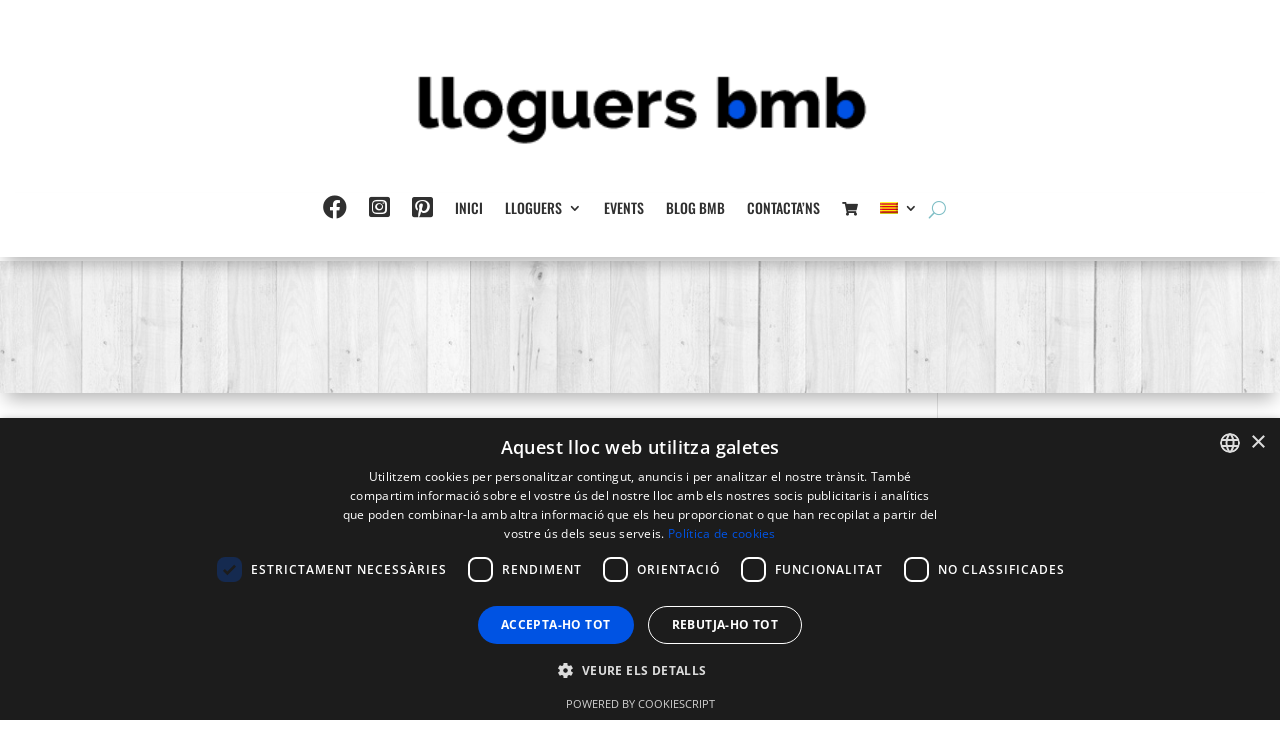

--- FILE ---
content_type: text/html; charset=utf-8
request_url: https://www.google.com/recaptcha/api2/anchor?ar=1&k=6LdV098UAAAAALoEwZeDV_M0U3ZkvoX2JNb6FeYn&co=aHR0cHM6Ly93d3cubGxvZ3VlcnNibWIuY29tOjQ0Mw..&hl=en&v=PoyoqOPhxBO7pBk68S4YbpHZ&size=invisible&anchor-ms=20000&execute-ms=30000&cb=j10z9m5cnjus
body_size: 49879
content:
<!DOCTYPE HTML><html dir="ltr" lang="en"><head><meta http-equiv="Content-Type" content="text/html; charset=UTF-8">
<meta http-equiv="X-UA-Compatible" content="IE=edge">
<title>reCAPTCHA</title>
<style type="text/css">
/* cyrillic-ext */
@font-face {
  font-family: 'Roboto';
  font-style: normal;
  font-weight: 400;
  font-stretch: 100%;
  src: url(//fonts.gstatic.com/s/roboto/v48/KFO7CnqEu92Fr1ME7kSn66aGLdTylUAMa3GUBHMdazTgWw.woff2) format('woff2');
  unicode-range: U+0460-052F, U+1C80-1C8A, U+20B4, U+2DE0-2DFF, U+A640-A69F, U+FE2E-FE2F;
}
/* cyrillic */
@font-face {
  font-family: 'Roboto';
  font-style: normal;
  font-weight: 400;
  font-stretch: 100%;
  src: url(//fonts.gstatic.com/s/roboto/v48/KFO7CnqEu92Fr1ME7kSn66aGLdTylUAMa3iUBHMdazTgWw.woff2) format('woff2');
  unicode-range: U+0301, U+0400-045F, U+0490-0491, U+04B0-04B1, U+2116;
}
/* greek-ext */
@font-face {
  font-family: 'Roboto';
  font-style: normal;
  font-weight: 400;
  font-stretch: 100%;
  src: url(//fonts.gstatic.com/s/roboto/v48/KFO7CnqEu92Fr1ME7kSn66aGLdTylUAMa3CUBHMdazTgWw.woff2) format('woff2');
  unicode-range: U+1F00-1FFF;
}
/* greek */
@font-face {
  font-family: 'Roboto';
  font-style: normal;
  font-weight: 400;
  font-stretch: 100%;
  src: url(//fonts.gstatic.com/s/roboto/v48/KFO7CnqEu92Fr1ME7kSn66aGLdTylUAMa3-UBHMdazTgWw.woff2) format('woff2');
  unicode-range: U+0370-0377, U+037A-037F, U+0384-038A, U+038C, U+038E-03A1, U+03A3-03FF;
}
/* math */
@font-face {
  font-family: 'Roboto';
  font-style: normal;
  font-weight: 400;
  font-stretch: 100%;
  src: url(//fonts.gstatic.com/s/roboto/v48/KFO7CnqEu92Fr1ME7kSn66aGLdTylUAMawCUBHMdazTgWw.woff2) format('woff2');
  unicode-range: U+0302-0303, U+0305, U+0307-0308, U+0310, U+0312, U+0315, U+031A, U+0326-0327, U+032C, U+032F-0330, U+0332-0333, U+0338, U+033A, U+0346, U+034D, U+0391-03A1, U+03A3-03A9, U+03B1-03C9, U+03D1, U+03D5-03D6, U+03F0-03F1, U+03F4-03F5, U+2016-2017, U+2034-2038, U+203C, U+2040, U+2043, U+2047, U+2050, U+2057, U+205F, U+2070-2071, U+2074-208E, U+2090-209C, U+20D0-20DC, U+20E1, U+20E5-20EF, U+2100-2112, U+2114-2115, U+2117-2121, U+2123-214F, U+2190, U+2192, U+2194-21AE, U+21B0-21E5, U+21F1-21F2, U+21F4-2211, U+2213-2214, U+2216-22FF, U+2308-230B, U+2310, U+2319, U+231C-2321, U+2336-237A, U+237C, U+2395, U+239B-23B7, U+23D0, U+23DC-23E1, U+2474-2475, U+25AF, U+25B3, U+25B7, U+25BD, U+25C1, U+25CA, U+25CC, U+25FB, U+266D-266F, U+27C0-27FF, U+2900-2AFF, U+2B0E-2B11, U+2B30-2B4C, U+2BFE, U+3030, U+FF5B, U+FF5D, U+1D400-1D7FF, U+1EE00-1EEFF;
}
/* symbols */
@font-face {
  font-family: 'Roboto';
  font-style: normal;
  font-weight: 400;
  font-stretch: 100%;
  src: url(//fonts.gstatic.com/s/roboto/v48/KFO7CnqEu92Fr1ME7kSn66aGLdTylUAMaxKUBHMdazTgWw.woff2) format('woff2');
  unicode-range: U+0001-000C, U+000E-001F, U+007F-009F, U+20DD-20E0, U+20E2-20E4, U+2150-218F, U+2190, U+2192, U+2194-2199, U+21AF, U+21E6-21F0, U+21F3, U+2218-2219, U+2299, U+22C4-22C6, U+2300-243F, U+2440-244A, U+2460-24FF, U+25A0-27BF, U+2800-28FF, U+2921-2922, U+2981, U+29BF, U+29EB, U+2B00-2BFF, U+4DC0-4DFF, U+FFF9-FFFB, U+10140-1018E, U+10190-1019C, U+101A0, U+101D0-101FD, U+102E0-102FB, U+10E60-10E7E, U+1D2C0-1D2D3, U+1D2E0-1D37F, U+1F000-1F0FF, U+1F100-1F1AD, U+1F1E6-1F1FF, U+1F30D-1F30F, U+1F315, U+1F31C, U+1F31E, U+1F320-1F32C, U+1F336, U+1F378, U+1F37D, U+1F382, U+1F393-1F39F, U+1F3A7-1F3A8, U+1F3AC-1F3AF, U+1F3C2, U+1F3C4-1F3C6, U+1F3CA-1F3CE, U+1F3D4-1F3E0, U+1F3ED, U+1F3F1-1F3F3, U+1F3F5-1F3F7, U+1F408, U+1F415, U+1F41F, U+1F426, U+1F43F, U+1F441-1F442, U+1F444, U+1F446-1F449, U+1F44C-1F44E, U+1F453, U+1F46A, U+1F47D, U+1F4A3, U+1F4B0, U+1F4B3, U+1F4B9, U+1F4BB, U+1F4BF, U+1F4C8-1F4CB, U+1F4D6, U+1F4DA, U+1F4DF, U+1F4E3-1F4E6, U+1F4EA-1F4ED, U+1F4F7, U+1F4F9-1F4FB, U+1F4FD-1F4FE, U+1F503, U+1F507-1F50B, U+1F50D, U+1F512-1F513, U+1F53E-1F54A, U+1F54F-1F5FA, U+1F610, U+1F650-1F67F, U+1F687, U+1F68D, U+1F691, U+1F694, U+1F698, U+1F6AD, U+1F6B2, U+1F6B9-1F6BA, U+1F6BC, U+1F6C6-1F6CF, U+1F6D3-1F6D7, U+1F6E0-1F6EA, U+1F6F0-1F6F3, U+1F6F7-1F6FC, U+1F700-1F7FF, U+1F800-1F80B, U+1F810-1F847, U+1F850-1F859, U+1F860-1F887, U+1F890-1F8AD, U+1F8B0-1F8BB, U+1F8C0-1F8C1, U+1F900-1F90B, U+1F93B, U+1F946, U+1F984, U+1F996, U+1F9E9, U+1FA00-1FA6F, U+1FA70-1FA7C, U+1FA80-1FA89, U+1FA8F-1FAC6, U+1FACE-1FADC, U+1FADF-1FAE9, U+1FAF0-1FAF8, U+1FB00-1FBFF;
}
/* vietnamese */
@font-face {
  font-family: 'Roboto';
  font-style: normal;
  font-weight: 400;
  font-stretch: 100%;
  src: url(//fonts.gstatic.com/s/roboto/v48/KFO7CnqEu92Fr1ME7kSn66aGLdTylUAMa3OUBHMdazTgWw.woff2) format('woff2');
  unicode-range: U+0102-0103, U+0110-0111, U+0128-0129, U+0168-0169, U+01A0-01A1, U+01AF-01B0, U+0300-0301, U+0303-0304, U+0308-0309, U+0323, U+0329, U+1EA0-1EF9, U+20AB;
}
/* latin-ext */
@font-face {
  font-family: 'Roboto';
  font-style: normal;
  font-weight: 400;
  font-stretch: 100%;
  src: url(//fonts.gstatic.com/s/roboto/v48/KFO7CnqEu92Fr1ME7kSn66aGLdTylUAMa3KUBHMdazTgWw.woff2) format('woff2');
  unicode-range: U+0100-02BA, U+02BD-02C5, U+02C7-02CC, U+02CE-02D7, U+02DD-02FF, U+0304, U+0308, U+0329, U+1D00-1DBF, U+1E00-1E9F, U+1EF2-1EFF, U+2020, U+20A0-20AB, U+20AD-20C0, U+2113, U+2C60-2C7F, U+A720-A7FF;
}
/* latin */
@font-face {
  font-family: 'Roboto';
  font-style: normal;
  font-weight: 400;
  font-stretch: 100%;
  src: url(//fonts.gstatic.com/s/roboto/v48/KFO7CnqEu92Fr1ME7kSn66aGLdTylUAMa3yUBHMdazQ.woff2) format('woff2');
  unicode-range: U+0000-00FF, U+0131, U+0152-0153, U+02BB-02BC, U+02C6, U+02DA, U+02DC, U+0304, U+0308, U+0329, U+2000-206F, U+20AC, U+2122, U+2191, U+2193, U+2212, U+2215, U+FEFF, U+FFFD;
}
/* cyrillic-ext */
@font-face {
  font-family: 'Roboto';
  font-style: normal;
  font-weight: 500;
  font-stretch: 100%;
  src: url(//fonts.gstatic.com/s/roboto/v48/KFO7CnqEu92Fr1ME7kSn66aGLdTylUAMa3GUBHMdazTgWw.woff2) format('woff2');
  unicode-range: U+0460-052F, U+1C80-1C8A, U+20B4, U+2DE0-2DFF, U+A640-A69F, U+FE2E-FE2F;
}
/* cyrillic */
@font-face {
  font-family: 'Roboto';
  font-style: normal;
  font-weight: 500;
  font-stretch: 100%;
  src: url(//fonts.gstatic.com/s/roboto/v48/KFO7CnqEu92Fr1ME7kSn66aGLdTylUAMa3iUBHMdazTgWw.woff2) format('woff2');
  unicode-range: U+0301, U+0400-045F, U+0490-0491, U+04B0-04B1, U+2116;
}
/* greek-ext */
@font-face {
  font-family: 'Roboto';
  font-style: normal;
  font-weight: 500;
  font-stretch: 100%;
  src: url(//fonts.gstatic.com/s/roboto/v48/KFO7CnqEu92Fr1ME7kSn66aGLdTylUAMa3CUBHMdazTgWw.woff2) format('woff2');
  unicode-range: U+1F00-1FFF;
}
/* greek */
@font-face {
  font-family: 'Roboto';
  font-style: normal;
  font-weight: 500;
  font-stretch: 100%;
  src: url(//fonts.gstatic.com/s/roboto/v48/KFO7CnqEu92Fr1ME7kSn66aGLdTylUAMa3-UBHMdazTgWw.woff2) format('woff2');
  unicode-range: U+0370-0377, U+037A-037F, U+0384-038A, U+038C, U+038E-03A1, U+03A3-03FF;
}
/* math */
@font-face {
  font-family: 'Roboto';
  font-style: normal;
  font-weight: 500;
  font-stretch: 100%;
  src: url(//fonts.gstatic.com/s/roboto/v48/KFO7CnqEu92Fr1ME7kSn66aGLdTylUAMawCUBHMdazTgWw.woff2) format('woff2');
  unicode-range: U+0302-0303, U+0305, U+0307-0308, U+0310, U+0312, U+0315, U+031A, U+0326-0327, U+032C, U+032F-0330, U+0332-0333, U+0338, U+033A, U+0346, U+034D, U+0391-03A1, U+03A3-03A9, U+03B1-03C9, U+03D1, U+03D5-03D6, U+03F0-03F1, U+03F4-03F5, U+2016-2017, U+2034-2038, U+203C, U+2040, U+2043, U+2047, U+2050, U+2057, U+205F, U+2070-2071, U+2074-208E, U+2090-209C, U+20D0-20DC, U+20E1, U+20E5-20EF, U+2100-2112, U+2114-2115, U+2117-2121, U+2123-214F, U+2190, U+2192, U+2194-21AE, U+21B0-21E5, U+21F1-21F2, U+21F4-2211, U+2213-2214, U+2216-22FF, U+2308-230B, U+2310, U+2319, U+231C-2321, U+2336-237A, U+237C, U+2395, U+239B-23B7, U+23D0, U+23DC-23E1, U+2474-2475, U+25AF, U+25B3, U+25B7, U+25BD, U+25C1, U+25CA, U+25CC, U+25FB, U+266D-266F, U+27C0-27FF, U+2900-2AFF, U+2B0E-2B11, U+2B30-2B4C, U+2BFE, U+3030, U+FF5B, U+FF5D, U+1D400-1D7FF, U+1EE00-1EEFF;
}
/* symbols */
@font-face {
  font-family: 'Roboto';
  font-style: normal;
  font-weight: 500;
  font-stretch: 100%;
  src: url(//fonts.gstatic.com/s/roboto/v48/KFO7CnqEu92Fr1ME7kSn66aGLdTylUAMaxKUBHMdazTgWw.woff2) format('woff2');
  unicode-range: U+0001-000C, U+000E-001F, U+007F-009F, U+20DD-20E0, U+20E2-20E4, U+2150-218F, U+2190, U+2192, U+2194-2199, U+21AF, U+21E6-21F0, U+21F3, U+2218-2219, U+2299, U+22C4-22C6, U+2300-243F, U+2440-244A, U+2460-24FF, U+25A0-27BF, U+2800-28FF, U+2921-2922, U+2981, U+29BF, U+29EB, U+2B00-2BFF, U+4DC0-4DFF, U+FFF9-FFFB, U+10140-1018E, U+10190-1019C, U+101A0, U+101D0-101FD, U+102E0-102FB, U+10E60-10E7E, U+1D2C0-1D2D3, U+1D2E0-1D37F, U+1F000-1F0FF, U+1F100-1F1AD, U+1F1E6-1F1FF, U+1F30D-1F30F, U+1F315, U+1F31C, U+1F31E, U+1F320-1F32C, U+1F336, U+1F378, U+1F37D, U+1F382, U+1F393-1F39F, U+1F3A7-1F3A8, U+1F3AC-1F3AF, U+1F3C2, U+1F3C4-1F3C6, U+1F3CA-1F3CE, U+1F3D4-1F3E0, U+1F3ED, U+1F3F1-1F3F3, U+1F3F5-1F3F7, U+1F408, U+1F415, U+1F41F, U+1F426, U+1F43F, U+1F441-1F442, U+1F444, U+1F446-1F449, U+1F44C-1F44E, U+1F453, U+1F46A, U+1F47D, U+1F4A3, U+1F4B0, U+1F4B3, U+1F4B9, U+1F4BB, U+1F4BF, U+1F4C8-1F4CB, U+1F4D6, U+1F4DA, U+1F4DF, U+1F4E3-1F4E6, U+1F4EA-1F4ED, U+1F4F7, U+1F4F9-1F4FB, U+1F4FD-1F4FE, U+1F503, U+1F507-1F50B, U+1F50D, U+1F512-1F513, U+1F53E-1F54A, U+1F54F-1F5FA, U+1F610, U+1F650-1F67F, U+1F687, U+1F68D, U+1F691, U+1F694, U+1F698, U+1F6AD, U+1F6B2, U+1F6B9-1F6BA, U+1F6BC, U+1F6C6-1F6CF, U+1F6D3-1F6D7, U+1F6E0-1F6EA, U+1F6F0-1F6F3, U+1F6F7-1F6FC, U+1F700-1F7FF, U+1F800-1F80B, U+1F810-1F847, U+1F850-1F859, U+1F860-1F887, U+1F890-1F8AD, U+1F8B0-1F8BB, U+1F8C0-1F8C1, U+1F900-1F90B, U+1F93B, U+1F946, U+1F984, U+1F996, U+1F9E9, U+1FA00-1FA6F, U+1FA70-1FA7C, U+1FA80-1FA89, U+1FA8F-1FAC6, U+1FACE-1FADC, U+1FADF-1FAE9, U+1FAF0-1FAF8, U+1FB00-1FBFF;
}
/* vietnamese */
@font-face {
  font-family: 'Roboto';
  font-style: normal;
  font-weight: 500;
  font-stretch: 100%;
  src: url(//fonts.gstatic.com/s/roboto/v48/KFO7CnqEu92Fr1ME7kSn66aGLdTylUAMa3OUBHMdazTgWw.woff2) format('woff2');
  unicode-range: U+0102-0103, U+0110-0111, U+0128-0129, U+0168-0169, U+01A0-01A1, U+01AF-01B0, U+0300-0301, U+0303-0304, U+0308-0309, U+0323, U+0329, U+1EA0-1EF9, U+20AB;
}
/* latin-ext */
@font-face {
  font-family: 'Roboto';
  font-style: normal;
  font-weight: 500;
  font-stretch: 100%;
  src: url(//fonts.gstatic.com/s/roboto/v48/KFO7CnqEu92Fr1ME7kSn66aGLdTylUAMa3KUBHMdazTgWw.woff2) format('woff2');
  unicode-range: U+0100-02BA, U+02BD-02C5, U+02C7-02CC, U+02CE-02D7, U+02DD-02FF, U+0304, U+0308, U+0329, U+1D00-1DBF, U+1E00-1E9F, U+1EF2-1EFF, U+2020, U+20A0-20AB, U+20AD-20C0, U+2113, U+2C60-2C7F, U+A720-A7FF;
}
/* latin */
@font-face {
  font-family: 'Roboto';
  font-style: normal;
  font-weight: 500;
  font-stretch: 100%;
  src: url(//fonts.gstatic.com/s/roboto/v48/KFO7CnqEu92Fr1ME7kSn66aGLdTylUAMa3yUBHMdazQ.woff2) format('woff2');
  unicode-range: U+0000-00FF, U+0131, U+0152-0153, U+02BB-02BC, U+02C6, U+02DA, U+02DC, U+0304, U+0308, U+0329, U+2000-206F, U+20AC, U+2122, U+2191, U+2193, U+2212, U+2215, U+FEFF, U+FFFD;
}
/* cyrillic-ext */
@font-face {
  font-family: 'Roboto';
  font-style: normal;
  font-weight: 900;
  font-stretch: 100%;
  src: url(//fonts.gstatic.com/s/roboto/v48/KFO7CnqEu92Fr1ME7kSn66aGLdTylUAMa3GUBHMdazTgWw.woff2) format('woff2');
  unicode-range: U+0460-052F, U+1C80-1C8A, U+20B4, U+2DE0-2DFF, U+A640-A69F, U+FE2E-FE2F;
}
/* cyrillic */
@font-face {
  font-family: 'Roboto';
  font-style: normal;
  font-weight: 900;
  font-stretch: 100%;
  src: url(//fonts.gstatic.com/s/roboto/v48/KFO7CnqEu92Fr1ME7kSn66aGLdTylUAMa3iUBHMdazTgWw.woff2) format('woff2');
  unicode-range: U+0301, U+0400-045F, U+0490-0491, U+04B0-04B1, U+2116;
}
/* greek-ext */
@font-face {
  font-family: 'Roboto';
  font-style: normal;
  font-weight: 900;
  font-stretch: 100%;
  src: url(//fonts.gstatic.com/s/roboto/v48/KFO7CnqEu92Fr1ME7kSn66aGLdTylUAMa3CUBHMdazTgWw.woff2) format('woff2');
  unicode-range: U+1F00-1FFF;
}
/* greek */
@font-face {
  font-family: 'Roboto';
  font-style: normal;
  font-weight: 900;
  font-stretch: 100%;
  src: url(//fonts.gstatic.com/s/roboto/v48/KFO7CnqEu92Fr1ME7kSn66aGLdTylUAMa3-UBHMdazTgWw.woff2) format('woff2');
  unicode-range: U+0370-0377, U+037A-037F, U+0384-038A, U+038C, U+038E-03A1, U+03A3-03FF;
}
/* math */
@font-face {
  font-family: 'Roboto';
  font-style: normal;
  font-weight: 900;
  font-stretch: 100%;
  src: url(//fonts.gstatic.com/s/roboto/v48/KFO7CnqEu92Fr1ME7kSn66aGLdTylUAMawCUBHMdazTgWw.woff2) format('woff2');
  unicode-range: U+0302-0303, U+0305, U+0307-0308, U+0310, U+0312, U+0315, U+031A, U+0326-0327, U+032C, U+032F-0330, U+0332-0333, U+0338, U+033A, U+0346, U+034D, U+0391-03A1, U+03A3-03A9, U+03B1-03C9, U+03D1, U+03D5-03D6, U+03F0-03F1, U+03F4-03F5, U+2016-2017, U+2034-2038, U+203C, U+2040, U+2043, U+2047, U+2050, U+2057, U+205F, U+2070-2071, U+2074-208E, U+2090-209C, U+20D0-20DC, U+20E1, U+20E5-20EF, U+2100-2112, U+2114-2115, U+2117-2121, U+2123-214F, U+2190, U+2192, U+2194-21AE, U+21B0-21E5, U+21F1-21F2, U+21F4-2211, U+2213-2214, U+2216-22FF, U+2308-230B, U+2310, U+2319, U+231C-2321, U+2336-237A, U+237C, U+2395, U+239B-23B7, U+23D0, U+23DC-23E1, U+2474-2475, U+25AF, U+25B3, U+25B7, U+25BD, U+25C1, U+25CA, U+25CC, U+25FB, U+266D-266F, U+27C0-27FF, U+2900-2AFF, U+2B0E-2B11, U+2B30-2B4C, U+2BFE, U+3030, U+FF5B, U+FF5D, U+1D400-1D7FF, U+1EE00-1EEFF;
}
/* symbols */
@font-face {
  font-family: 'Roboto';
  font-style: normal;
  font-weight: 900;
  font-stretch: 100%;
  src: url(//fonts.gstatic.com/s/roboto/v48/KFO7CnqEu92Fr1ME7kSn66aGLdTylUAMaxKUBHMdazTgWw.woff2) format('woff2');
  unicode-range: U+0001-000C, U+000E-001F, U+007F-009F, U+20DD-20E0, U+20E2-20E4, U+2150-218F, U+2190, U+2192, U+2194-2199, U+21AF, U+21E6-21F0, U+21F3, U+2218-2219, U+2299, U+22C4-22C6, U+2300-243F, U+2440-244A, U+2460-24FF, U+25A0-27BF, U+2800-28FF, U+2921-2922, U+2981, U+29BF, U+29EB, U+2B00-2BFF, U+4DC0-4DFF, U+FFF9-FFFB, U+10140-1018E, U+10190-1019C, U+101A0, U+101D0-101FD, U+102E0-102FB, U+10E60-10E7E, U+1D2C0-1D2D3, U+1D2E0-1D37F, U+1F000-1F0FF, U+1F100-1F1AD, U+1F1E6-1F1FF, U+1F30D-1F30F, U+1F315, U+1F31C, U+1F31E, U+1F320-1F32C, U+1F336, U+1F378, U+1F37D, U+1F382, U+1F393-1F39F, U+1F3A7-1F3A8, U+1F3AC-1F3AF, U+1F3C2, U+1F3C4-1F3C6, U+1F3CA-1F3CE, U+1F3D4-1F3E0, U+1F3ED, U+1F3F1-1F3F3, U+1F3F5-1F3F7, U+1F408, U+1F415, U+1F41F, U+1F426, U+1F43F, U+1F441-1F442, U+1F444, U+1F446-1F449, U+1F44C-1F44E, U+1F453, U+1F46A, U+1F47D, U+1F4A3, U+1F4B0, U+1F4B3, U+1F4B9, U+1F4BB, U+1F4BF, U+1F4C8-1F4CB, U+1F4D6, U+1F4DA, U+1F4DF, U+1F4E3-1F4E6, U+1F4EA-1F4ED, U+1F4F7, U+1F4F9-1F4FB, U+1F4FD-1F4FE, U+1F503, U+1F507-1F50B, U+1F50D, U+1F512-1F513, U+1F53E-1F54A, U+1F54F-1F5FA, U+1F610, U+1F650-1F67F, U+1F687, U+1F68D, U+1F691, U+1F694, U+1F698, U+1F6AD, U+1F6B2, U+1F6B9-1F6BA, U+1F6BC, U+1F6C6-1F6CF, U+1F6D3-1F6D7, U+1F6E0-1F6EA, U+1F6F0-1F6F3, U+1F6F7-1F6FC, U+1F700-1F7FF, U+1F800-1F80B, U+1F810-1F847, U+1F850-1F859, U+1F860-1F887, U+1F890-1F8AD, U+1F8B0-1F8BB, U+1F8C0-1F8C1, U+1F900-1F90B, U+1F93B, U+1F946, U+1F984, U+1F996, U+1F9E9, U+1FA00-1FA6F, U+1FA70-1FA7C, U+1FA80-1FA89, U+1FA8F-1FAC6, U+1FACE-1FADC, U+1FADF-1FAE9, U+1FAF0-1FAF8, U+1FB00-1FBFF;
}
/* vietnamese */
@font-face {
  font-family: 'Roboto';
  font-style: normal;
  font-weight: 900;
  font-stretch: 100%;
  src: url(//fonts.gstatic.com/s/roboto/v48/KFO7CnqEu92Fr1ME7kSn66aGLdTylUAMa3OUBHMdazTgWw.woff2) format('woff2');
  unicode-range: U+0102-0103, U+0110-0111, U+0128-0129, U+0168-0169, U+01A0-01A1, U+01AF-01B0, U+0300-0301, U+0303-0304, U+0308-0309, U+0323, U+0329, U+1EA0-1EF9, U+20AB;
}
/* latin-ext */
@font-face {
  font-family: 'Roboto';
  font-style: normal;
  font-weight: 900;
  font-stretch: 100%;
  src: url(//fonts.gstatic.com/s/roboto/v48/KFO7CnqEu92Fr1ME7kSn66aGLdTylUAMa3KUBHMdazTgWw.woff2) format('woff2');
  unicode-range: U+0100-02BA, U+02BD-02C5, U+02C7-02CC, U+02CE-02D7, U+02DD-02FF, U+0304, U+0308, U+0329, U+1D00-1DBF, U+1E00-1E9F, U+1EF2-1EFF, U+2020, U+20A0-20AB, U+20AD-20C0, U+2113, U+2C60-2C7F, U+A720-A7FF;
}
/* latin */
@font-face {
  font-family: 'Roboto';
  font-style: normal;
  font-weight: 900;
  font-stretch: 100%;
  src: url(//fonts.gstatic.com/s/roboto/v48/KFO7CnqEu92Fr1ME7kSn66aGLdTylUAMa3yUBHMdazQ.woff2) format('woff2');
  unicode-range: U+0000-00FF, U+0131, U+0152-0153, U+02BB-02BC, U+02C6, U+02DA, U+02DC, U+0304, U+0308, U+0329, U+2000-206F, U+20AC, U+2122, U+2191, U+2193, U+2212, U+2215, U+FEFF, U+FFFD;
}

</style>
<link rel="stylesheet" type="text/css" href="https://www.gstatic.com/recaptcha/releases/PoyoqOPhxBO7pBk68S4YbpHZ/styles__ltr.css">
<script nonce="Di_ktnR6t6tCWGYH1Jp7NA" type="text/javascript">window['__recaptcha_api'] = 'https://www.google.com/recaptcha/api2/';</script>
<script type="text/javascript" src="https://www.gstatic.com/recaptcha/releases/PoyoqOPhxBO7pBk68S4YbpHZ/recaptcha__en.js" nonce="Di_ktnR6t6tCWGYH1Jp7NA">
      
    </script></head>
<body><div id="rc-anchor-alert" class="rc-anchor-alert"></div>
<input type="hidden" id="recaptcha-token" value="[base64]">
<script type="text/javascript" nonce="Di_ktnR6t6tCWGYH1Jp7NA">
      recaptcha.anchor.Main.init("[\x22ainput\x22,[\x22bgdata\x22,\x22\x22,\[base64]/[base64]/[base64]/bmV3IHJbeF0oY1swXSk6RT09Mj9uZXcgclt4XShjWzBdLGNbMV0pOkU9PTM/bmV3IHJbeF0oY1swXSxjWzFdLGNbMl0pOkU9PTQ/[base64]/[base64]/[base64]/[base64]/[base64]/[base64]/[base64]/[base64]\x22,\[base64]\\u003d\\u003d\x22,\x22w79Gw605d8KswovDugfDrkU0e1VbwrTChyrDgiXCqDdpwqHCsRLCrUsBw7c/[base64]/CqsO6VgvClFHCuUMFwqvDssKFPsKHUcKFw59RwrfDuMOzwq8vw4XCs8KPw4bCjyLDsW1UUsO/[base64]/Ci2PDuMOfFVF6wpXCtUMxEsKjacO8woLCtMOvw4bDpnfCssKsT34yw4zDvknCqmjDjmjDu8KDwok1woTCq8O5wr1ZWRxTCsOxdFcHwrbCuxF5SCFhSMOPWcOuwp/DsQYtwpHDiih6w6rDp8OnwptVwqfCjHTCi1DCnMK3QcKFK8OPw7obwoZrwqXCgMOpe1BXTSPChcK6w45Cw53Ciygtw7FCGsKGwrDDosKyAMK1wpLDp8K/[base64]/Cs8Oew7VIQyPCj1IqwpBYw60Yw5EJw6stw5fCrMO5w7QSd8KyLz7DjMK8wrBwwonDv1jDnMOsw7QkI2Zuw6fDhcK7w6FhFD5vw43CkXfCtsOjasKKw4HCh0NbwqpKw6ATwpnCosKiw7VhU07DhAnDvh/ClcK1bsKCwosow7PDu8ObBxXCsW3Cu23CjVLCtsOOQsOvSMK/a1/DhsKZw5XCicOmUMK0w7XDs8O3T8KdJcK9OcOCw413VsOOLcOkw7DCn8KqwqouwqV8wqEQw5Mvw4jDlMKJw57Ci8KKThMuJA1rblJ6woosw73DusOIw7XCmk/[base64]/Cr8KhwqTDilRfXgMtwr9/w5HDoh7DoGvCoSZhwoDCgEzDk3jCiTXDlcO5w7R+w79mJUTDqcKFwqJAw6ALAcKqw73DkcOwwqrCtGxFwq/CosKWFsKNwpzDucOiw5p5w47Ch8Kww643wqrCtcO6w75Sw4vCtEcrwobCv8Kjw4h9w7clw7scHcK5XRzDvS/DosKqwrAvwrvDn8OBfnvClsKXwpvCtU9GG8KKw45Dw6rCssK5KsKuLzzCrRrClDbDp0kdN8KhVzPCsMKBwqF1wpYzTsKGwpbCjmrDqcO9CB/CqHc/BsOkeMKQPlHDnx/Ctk3Dt1hxesK6wr7Dsh5/HHtbaR9/AHRmw5deNDXDk3TDn8O3w7fClkwRbXrDhSk/ZFPCpMO8wqwBZcKNW1hOwrJvUk5+w6LDrsOcwr/CgBsQwpEqTwAWwohWw4LChjB6wpZQNsO8wqDDp8OXw6QUwqpBDMOYw7XDocOlMMKmwrPCp37DhhfCpMOEwo3DtyE8NwhjwoDDlhXDsMKKCAPCkydWw5vDmgbCuSQRw4tPwr7DscO/wplmwofCrhLDtMO0wqMnSxQzwoQIDsKuw6/CoUPDrUrCizzClcOkw59ZwqzDgcK1wp/DrzpxTsOSwoXDqsKFwqwHImDDgsO3wqMxe8Kmw4HCpMOiw7/[base64]/[base64]/Dk8Kgw4/DrcOlwpFew5sMdRLDrQ/CoXbCjT7DsMOdw7ktFMOywqtHe8KpEMOJHcODw73CvcK7wpgPwqJRw4DDuRwZw7ELwrnDpgZ4V8ONasOmw7zDksOMRjcRwpLDrD5gUhVPHS7Cr8KKTsKoQAMtV8KtUsOZwqXDkMObw4zCgsOvZnfCpcOvX8O3w6DDgcOjeEHDqkc2w4/CksKHXgrCosOrwpjDgS7CssOITcOebsOYbsOHw4HCoMOCAsOwwpJYw4x3eMOMwr9Nw6ozfVE1wqB3w6zCicONwqdWw5/CncKLwroCw5bDiWvCl8OiwoHDrH8yesKlw5DDsHR6w6hWcMOPw5kCWMKuDHRSw7cYbMOwEBJZwqQZw7wzwpR6byJzOTTDhMOreCzCiB0sw4DDl8K9w6jDrmbDnEbChcO9w6klw57ChkVpHcOHw5Mxw5nCszDCih/DrsOGw6vCmlHCusOdwp/[base64]/DhDzDl1DCkE03w7HDuy0rw6DCtwnCpcOhw4Eedi88KsKLKQPDn8KPwo8vSlLCvDIEw4DDkMKvecOMPzbDtzELw58ywpMhfcK8G8KJw4fDlsOhw4YgFx8HVXzDqjLDmQnDk8Ojw5UpRsKbwrzDklZoNVHDtR3DpMKEwq/[base64]/DpMK4w7cQwpACw4HCg8K8w4A8dx4+UsK2wrQqKcO5w4IOw5tzw45uKMKmW2LCl8OeL8OBbMO9JzzCisOMwoPCi8O2a357w7bDsgoGBAzCpVbDvSoFw6PDnCnCjxATcnrClkhqwoXDqMOHw57DqHIZw5XDrMOvw43CtSZMAsKtwrxQwoBiKMOHLy3CgcOOFcK/I3fClMKKwrgJwrkFOsKiwpzCiwFzw4jDr8OPDHrCmB0bw6tTw6/CusO1w4Atw4DCsl0Tw5kQwpodSlDDlsO+LcOOPsOrZcKvcsKeGE9GSTtaU1XCpMK8w6HCs1t2wrp7w4/DnsO7a8Kjwq/[base64]/RMOFZcKfIRbDisOPwovCpk1VB8OaUV0JwqTCmsKxNMKpScKHwoR7wq/CtABAwrY4aWXDk2EFw54QHWTCqMOGZChmV1vDsMK/XyHCmCLCuS16GC5swqPCv03DiW8Xwo/DogYQwr0Owr0qKsORw5s3N33CusKbw6tZXDMVKsKqw53DpGpWKSPDmU3Cm8Omwo4ow6XDpQjDmMO6b8OjwrXCusOBw7RfwoN4w5zDmcOiwoVtwqZmwobCs8OaMsOEOcK3QHc+LsKjw7nCicONKsKcw7zCoH7CssK7Yg7Ch8O6JBlUwqR/OMOZFcOUP8O2A8KbwrjDnTNZwrVLw40/wo4Rw6HCq8KCw4jDkmnDsF3DvGZcTcODYsKcwqtGw5jCgyTDnsO4XsOhw60uQhMyw6ofwpIpMcKLw50tZxgowqPDhHMZSMOACmjChBlWwrEcLy/Cn8OSVcOtwqHCnWoyw5TCpcKIKSvDkw8Nw5E6NMKmd8OieBptDcKUw5/DusOSITJEYRYdwpLCtyrCqEbDmMK1ciljXMKXRMOyw41NBsK6wrDDpBTDtFLDlDjCg2pmwrdScUNKw6rChcKzSiDCuMKww5XCv3N1wrIlw4nDnT7Co8KUEMKQwq3Dh8Oew6jCn2fDhsOqwr52PErDusKpwqbDvm5/[base64]/w77Dn8OiUcOfByDCkcOYRWsfw7I7axfDvwDCu1c/HsOKNkbCqHbCucKVwo/CtsOJd2Qbwp/[base64]/DjsKFwp8WP3Y1bCHCvcOuFsOkaMK+TsKfw4UtwqbCqMOAP8ONwrhkE8OIXl7Dpz5NwrrCvcKCw7cBwoXDvMKgwrEGJsKze8KUTsKJccO1WnLCgS0aw6dKwojCl3xjwprDrsKvwoLDtEgHWsOWwoQDckh0w4xHw4gLAMKXWMOVw4/DklsnRsKjC3nCuAEVw6greHbCvMKMw4IowqzCmsONBV8swo1fdT5QwrleIsOiwpdteMO2wqTCrl9KwqjDs8K/w5EdYwVFGMOfbxlOwrNBHMKCw7XCrcKow5dJwqLDlz0zwqZAwqIKMAQCY8OpLmvCvhzCmMOGwoYJwpswwo5vI0UlK8KrJV7DtMKZc8KqBRxQHj3DiHgFwo7DiwwAJMKLw588w6B1w6gawrZpR2xJBcOeasOpw4F/wr8hw6/DqsK/MsKQwodYMiolYMK6wo5MIic+VD44wq/DhsOPGcKPNcOeNQ/CiCTDpMOfPcKTK2VSw7XDusOeZMO4wpYZb8KZC0LCncOsw7LCjW/Dqih3w6HDmMO4w5AkegxFPcKLJTbCnBnCkVQfwojCkcO2w5fDvADDoi1dezpHWcKEwpAjHsOhw7kFw4FKO8KQw4zClMObw5Now7/DgFUSVD/CtsK7w5pXTMO8w7zCnsOQwq/Cqwggw5FuTHB4RC9Wwp1yw4hlwoleOMKsTMOWw4zDvRtcBcO2wpjDk8OHZQJfw63CqQ3CsFPCrkLCisKVVVVbEcORF8OrwplCwqHCgX7DlMK8wqjCjcORw5QrJ2tHasOwWSPDjsOTITk/w5omwrLDjcO7wqLCpMOVwr3CnDFdw4HCvsKhw5Z2w6fDnVZ2wqTCu8Kww6hqw4gYIcOJQMOqw4XDhRpiHS95wrLDm8KVwp/CrnHDtlTDpQjCuGPCmTTDq1ZCwpovWSPCjcK6w4zDjsKOwpp+WxHCnMKHw43DlUxVAsKmw4TCoHp8wpZ0G3Qdwpg4DG3Din0Kw7UMcF1+wofCqF0zwrFOEMK/bznDoH7Cn8KNw5rDlcKEUMKewpQ4wprDp8KzwrlkAcKtwqLCmsK9HMKvPz/CjsOGCz/DihBqDMKNwp/CgsOjSMKVYMKlwpDChRzDrhfDpkfCrA7ChMOAHzQWwpVVw6zDrMKcf3DDvU/ClCQpw4LCjcKQNsOHwqwUw6dewo/ClcONT8OCI2rCqcK3w5jDtCrCoVDDl8Ktw7ZvA8OgdlMfFMK7NMKELsOrPVMTQsK2wp4aK3jClsOaGsOPw7k+wpofR3RNw4FqwrLDv8K/asKtwrg3w6rDm8KFw5HDlQIOQ8Kvw63DkUzDnsKWw4UQw5hRwqrCq8O9w4rCvw5Uw69nw4Nzw4fCmxzDnHoeRXp5GMKIwrg5QsOhw7TDlFLDrsOEw6tOYsO7CELCusKrCB0BVycOwpZlwpdlXkXCs8OgShDDv8KmLQUVwpc8VsOXw57CtXvCj2/DiXbDtsK+woDDvsOWSsKiFEDDgV1kw75gaMOXw4g3w6AtCcORBxzDk8Kgb8KGw6HDhsK4XQU2JMKgwozDrmZ1wpXCr0rCicKiBsOCSSjDukDCpgfDscOldXTCrA4dwrZRORh8O8OSw4t0I8KXwqLDo2HCqS7Dg8KVw5/CpQZrw6PCvAllFMKHwqrDuz3CnhN2w63CjUMLwpjCh8KkScOfbsKTw63CpnJfSwbDiHlzwrpEOynCng1Uwo/Cl8K4bkMSwppJwp54wrwIw5Y9LMO4dsOgwoFUwqkEalLDvlB9fsK8wqXCmAh+wqBuwr/DjMO2L8KfMcONWXIiwqdnwpfCh8OHI8KBNGooe8OeTGbDuUnDiUnDkMKCVsOSw7gpHMO2w5/CrEYawpDCr8OXacK8wrLCgRHDhHJywowBw54TwpNmwp8ew5psbsKTVMKlw5XDr8OjZMKJND3DoCc9XMOhwo3DqsO/wq98SMKdOsOSwrHCu8KfT1MGwoHClwvCg8OXLsOrw5bClBjCimxFZ8OZTiRdNcOaw6R4w7sZwpXCvMOmNiNzw4PCrhLDi8KmWhJ6w53CkDLCnsOdwrLDrXHChgEYE07DgwohAsKrwqfDkDjDgcOfNTjCmhwUJWQadMKEXG/ClMOwwpNkwqQew6NeJsO9wrrCrcOMw7rDsgbCqEAkPsKcAMOVV13Ct8OJQwANc8O9cUh9PADDgMO1wqHDjyvCjcOXw7A8woUDwo8hwpcjEFjCm8O6IMKbFcOxF8KtRMKXwqIhw5VXegMHaBdqwofDhhrDhDluwr/CrcKragUIZjjDk8OJQBZYO8OgKDPCkcOeAjo+w6U1wrPCvsKZbmnCjm/DicK+w7rDn8K4fTHCqW3Dg1nClMOCHAXDtBgiIQ/CrTkSw4nDhMOKXRfCu2Inw4bCrMKjw5fCkcK3THhKdCcwGMKnwpdjPcKwMUJgw5g1w5XDlhfDnsOcwqo0Z3EawrN1w4AYw43DjUvCocKmw7U+wrk2w73DsW1SFFvDgh7ClUFXAAkyf8KrwqZpaMOywpbDgsKvMMOSw7TCl8OoNTVUAAvDiMO1w4k9Nh/[base64]/CqllEw756cnDDqijCm8Oxwq3DnWcqSR7Dk2thXMKJw617FwQ7dUFFFUZRbyrCt2TDkcOxOxHDlFHDskHCoV3DoVXDmGfCugrDgMKzAcKfG3jDuMOmUkwRMAVZXB/Dg2UJZSZ5ScKuw7zDj8OBO8OOT8OoEsKLeTorQ2tnw6zCt8O2GGA0w5zDhXfCi8OMw73DlmvCkEIrw5JkwpU6KcKuw4TDgnYxwqrDkWrCg8KbDcOvw6sCHcK3SC5VCsK6w79twrTDmArDrsOOw4XDicODwqsdw5zDgFfDvsKyKMKUw4nCgcO4wrrCrmPCjnZLU3/CnAUpwrUWw57CgxXDqsKjw5jDgBoFKMKNw4zClsKxKsO0w7o7wpHCrcKQw4PDhsOawrrDksO5NQZ6XD8Ew7loKcO/[base64]/CsAHDnhbChhDDvx/DlnrDrikxGT/[base64]/Dt8KmORJFwpHCkTTCk8KTwrQoUXXDoMOWMH/Cn8ODFjAPTMK2ScOQw4VkZlDDgcOSw77DtSjChcOpSsKEccKHWMOdZwEPI8KlwonDt3oHwoNLBHPDlTbCoTbDosOaEAk6w6HCm8OMwrrChsK6w6ZlwpgSwpoHw6ozw70TwrnCisOWw59OwqU8XkXCmcO1wqYEwrUaw7BkP8KzDsK3w4zDicO/w6k6cVzDlsOswoLCrFfDlcKvw5jCpsOxwp0sf8OGZsKqTcOdAcK0wqRiM8OiMSIDw5LDiBRuw6JAw5/[base64]/wqlGECbDjMKFFXRkJDPChMOTwoUPLcKKw43CpMOMw4HDkT8zWW/CsMOzwrnDuXwbwpfDvMODwoIqw6HDkMKcwrrCocKYDy08wprCokfCvHIxwqHDg8K/wqs1aMK7w6pIZ8KiwqAAFsKnwr7CqcKgWMOUFcKiw6vCvEbDh8K7w4sre8O3H8KyYMOgw4vCv8O1NcO1aBTDiio9w6Jxw5vDvMK/FcOkAsKnFsOMFzUoXA7DszbCh8KHIRZrw68jw7PDk1VbF1HCvgdUXMOfM8OZw5nDvMOVwo/[base64]/DrFRjZRVLw7RjNX5hVDfCu8K3wrVteEhLfVAQwqPCkEbCs1HDmC7CigrDgcKSfB8lw4XDugNww6PCt8ObCznDp8OOd8K9wqpCQ8OowrdgHiXDhCrDvkfDjHh5wrJaw4o5G8KNw50WwrZ1cBhUw4nCmyjDjn0Jw6RtPivDg8KIdgcvwogGCMO/[base64]/CtMKtTMKaOcKQwoQYwofDqXjCpcK6dnA5MAvDscKeAsOHwqrDnsKpahHCrBXDlGxXw4HCoMOYw6cPwrXCs3/DtnLDgipAR2dDO8KRTMOGccOpw6EGwrwHLAHDk2ozw6V2CUHDu8OswppIMMO4wqIxWGhlwrRuw54Ib8OtRhfDmncTc8OHDD8Wb8K4wosRw57CnsObWzXDky/DkQ/[base64]/DhnXCp8Olw7Z2w5opw6HDkx7Crwgjwox0c3HDmMOuOy/DvcKuOhrCjsOWTMKwdxDDrMKEw6PChRMXMcO4w5bCjSobw70KwoXDoA8Lw4QRby98LsK6wo8Fw40Yw447C3low6E1wrl7aGcUD8Ouw6nDlk5tw55ceRAPcF/CuMK2wql6XMOcbcOXBMOeYcKWwrzCjBwBw7zCs8KyBMK2w4FMLsO9fRZ8BVYZwqgww6FRAMO5dAXCrl9WGcODwp7CisK9w64gKTzDtcOJFVJhIcKGwqrCkMKowpnDiMOgwqPCosOsw7fCtg10TcKnw4oFayBWw6rDjgXCvsORw5/Cp8K4UMOSwrrDr8K2w57Cql19wpsLLMKMwosmw7Fzw5TDs8OXLGfCtw/CkwZewrcJMcOrw4jDqcKmOcK4w5XClMKNwq0TLgnCk8KMwrvCrcO7WXfDngdLwrTDqAgIw7XCkCzCoHtFI0NXBMKNG0FeB1TDr0/[base64]/Ct0PDsxLCksOTwpIHwqTDu8O/[base64]/Ds8KiwobDtRg7wpzCj2EMw5PDocKFSsKow6rCncKbI1TDk8KNE8KvMsKbwo90J8O1NR3Dq8OZViTDq8O0w7LDg8OQHcO7w47DgUHDh8ONVsKlw6Y2Gx/ChsOINsOdw7VjwpVtwrZqFsOqDHZMw4lcw5MqKMOsw57Do2ArbMOQe3UawpXDlcKZwoAlw7Zkw4crw6/CtsK6V8OHT8ONwohpw7rCqULCu8KCI0xXZsOZOcKGFE8NXU/CuMOkZcO/w5c/GsODwq5ewpcPwqRNWsOWw7nClMORw7ULeMKXSsOKQyzDtcKLw5TDlMK3wr/CglYeDcKlw7jDqy4Zw6rCvMOHK8O+wrvDhsOxclhxw7rCtws3w7/ChsKKUFQ4QsKjTz7DvcOWwq7DnBtcbMKVFF3DtsKzaicbQMO2OHJNw7fCh1QPw5l2NXPDjMOpwpnDs8OFw7/DiMOjfMKLw7nCtcKXSsOew77DsMKiw6XDr1wOKsOFwoDDnMOUw4Y9CWQGbcOZw4DDmgZpw7l/w6LCqXJ5wqHDhHHCvMK6w7XDv8KYwofCi8KhfsOUP8KPfcOGw6Z/[base64]/ChsOzHgFpw6BawprDosK3woVNfMK2wp4/w7nDqcO+NcODAsOhw6w7ODTCncO3w59WKzrDkUvCkHojw67CshUCwoPCnMKwBsKtBmAEw5/[base64]/w7TDnHZAwqVewp7Djz8CwrnCiWV/[base64]/[base64]/[base64]/[base64]/[base64]/CucOmw6EvaMOxw43ChRMSwprCkMOBXgHCpToNGQrClFbDmsOCw5VOcgjDrkzCq8OIw4Uiw53CjkbDkX9fwonDvwjCo8OgJ1sOOGPCsjnDucOEw6TCtcK/YivCo3PDncK7FsOgw5nCjDx9w4wRHcOWbAtQUMOuw419wo/DpElnQsKGKBVPw6bDkMKgworDtMKqwoLChsKuw7IuI8KywpJ1wr/CqcKMO0IPw4bDtMKswqXCosOgZMKIw6kKEV56w6MjwqVRfzZ9w6csBsKOwqApJx3DqzEmS3nCmsKYw4jDh8OnwpxmMl3Ckk/CqWzDlsKHP3PCpwPCvMK8w55KwrbDscKVWMKCwps4EAY+wqPDj8KAZjZWL8O8XcO0JHTCu8OxwrNGPsOaNj4Ww7TCisO+acO5w5vChW3ChUJsYhQ8RnzDv8KtwqvClm8wbMOvH8O7w7TDjsObcMOtw7YJKsOBwpsQwq9pwo/CgMKJCsKfwpfDocKXKMOUw5/Cl8Oyw4HCqRHDkws5w6tGBMOcw4bDgcKfP8K4w6HDqsKhLCYtwrzDq8OpN8O0XMKSwotQbMK4QsONwotIQ8KwYhxnwoHCssOlAhRyLcK3w5fDnzx7ChDCmMO0RMKQYFVRXWjDqsO0DGZkPWYTLMOgRn/DucK/D8KXacKAw6PCuMONKB7Clhcxw5PCkcO5w6vDkMKBGFbDlUbDlMOXw4IYbgHCgsOUw5/[base64]/DlcOkw4nCjipVwqrDqVbCkMKWaMKGw6jClTNFwpRmOsOow4xMWHbCpkUZQcOjwr3DjcO4w4LCgANywoAdKzjDqRXCh23DmcOMQAIzw6TDisOpw6DDp8OHw4TCpMODOjjCscKlw57DskYrwrrCtn/[base64]/DnMKPw7DCgMO8wq8iw6BPdcOUwrnDoC/DsEs2w6JKw4FHwojCk2UiUnlFwowGw7fCs8KFM0AhScOjw50WMUJ8wqFdw7UOD1cawqLChnTDp0Q6VsKGdznCj8O8KHZBNUvDi8OMwqXDlygbV8O4w5TCpT9NA1PCuC3DqVd4wqJpccOCw4/CjcKMFAMxw4/CqATCjRNjwrMRw7fCnF06PDEdwrrCosKWK8KnDzvCi0fDkMK9w4DDqWFYQsKfam/DrBfCtsOswpV7RirCg8OIRjI9K1bDssOBwoRSw6zDhsOVw6TCq8KswoLCpC3CkH4zBFlIw7DCvcOMADPDgsOKwrtIwrHDv8Ovw57CpMOtw7DCrMOJwqvCk8KOFMKOZsK7wovCsn50w6jDhSQxecOjBwI2CsOHw4BKwqdvw4nDvMOpLEpgwoJ2acOZwrpDw7rCrXHCvn/CqiclwofChFcpw4ZIFkbCvUnDosO2P8OAHGoNesKpScOaH2nDgD/CicKIXBTDn8OJwojDui0vfMK7d8OLw4BpesKQw5/[base64]/Xx7CmsKQwoLDmsOxSzLCpDRRVMKbwrrCgl3CiyrCjzTCrMKDM8Orw5h5OsO8JgwGGsOPw67Dj8KqwrNEcUPDvMOCw7LCmWDDoxHDrFciJcOQE8OewqjClsOOwpvCsg/DmcKEYsKOShjDoMOewq1/eU7Dpg/DkMKjaC5mw6BOwrpMw4UQwrPCi8O0ZMK0w7bDgsO8DzIGwqIkw6QUbMOIHkhlwox1woTCu8OPTStZKMOGwrzCqcObw7PDmhMlJMOlM8KeQycCVnjCgk5Fw4PDhcOSw6TCmcOYw6rDs8KMwpcNwoHDokkkwoMiNxYUd8Kpw5rChznCvFbDthxAw6/[base64]/E8OEw7kDwobDlMKmNxJ7w7g7TsKHScK+EyDDlUXDisKUCMO6e8OwTcK+bHpxw4Y3wpkDw5lBYMOpw5jCrRPDhMKCwoDCl8K8w4PDiMKEw5XCnMKjw4HDhj8yVn0MKMKQwo0yOG7Cmw3DsQ7Dh8KfEcK/wrkse8KnHcKjDsKjMUw1GMO4AAxGKQfDhhbDogo2NcObw5vCq8ODw6ARSlDDo10+wqbChBLCl1ZMwqPDlsKmJDrDg0XDsMO8K03Dm3/CrMKxHcORWMKpw5TDqMKGwqZtw7nCsMOjUg/CnwXCrkLCu0xhw6rDuk86f3UvKcOcY8Ozw73DjcKAFsOQwr1FGcOswqHCg8KTw5XDn8KtwrvClz/CmEnCimJJBX/Dux3CmxXCrcOTFcKLd2QsCUDDh8OdCW/CtcOQw7/DqMKmXiAaw6TDqSzDtMO/w7s4w5ppLcKBBcOiZcKJPjXDrGbCvcO6MW1hw6hxw7t3wpjCu1Y6YVIiHcOzwrBQajPCs8KjW8K5RsKsw5Baw43DsSzCm2LCiCTDn8KNAsKIGn9uGC1caMKeD8OdDMOZPzohwpbDtWnDo8OlAcK7wrHCi8Kww6lqEcO/wojCpTbDt8OSwqfDqFYowr9Bw6XCgsKGw7DCjFPDljA5w7HCgcKPw5wOwrXDvTMMwpDCtXNhGsO3McO0w7Nmwqpuw67Cl8KJFikEwq8Nw6/Coz3Dh2/DuxLCgHIqwpp3dMKiAmrDmkdBcHggGsKMw5jCn01bwp7DkcK4w4vDlmMEZmEswr/DnE7DjgYEHFtSWcK0woYGK8Ohw6fDmQ4LOcOKw7HCg8K8aMONKcO4wpxiR8O/GFIWdsOrw7fCpcOPwqtDw7kxWDTCmR7DvMOKw4bDsMO+IA9FIn87MhbDpkXCk2zDoVFlw5fCjiPCv3XDg8K2w5wNwrgxP3oeG8OQw7HDrA4OwpHCqjFOwqvCpk4Gw5pUw7Jxw7MLwpDCj8OpG8OJwqlyZnZHw63DjG/CoMKsbCpCwoXCiko4AcKJGSknKjRsGMOswpHDn8KifMKAwprDox7DswPCozEMw5HCsQDDohnDpsOwJFk/wpjDhBrDk3zDqMKJVS4ZPMK2wqIIFkjDisKuw7rDmMKkLsOQw4MycC0WdQDCnnrCtMK5GcK9S0LCizF1bsKsw49Zw4Igw7nCm8OPwrTDncK5OcO8PR/Dh8O4wr/[base64]/w6Uhw5wJw5rDpsK0S8OWwrjDrsKdT8KeZ8KrN8KYIcOdwpXDly8xw4YYw4B8woHCnFLDmW/Co1HDmEnDkDrCrhcoJHEUwprCuk/Dr8KsDjgXLgHDisKpQSLCtCjDmR7Co8Kaw4vDt8ONC2XDizQrwq0+w4hqwq1nwqRSQsKSPHp4Gw/CgcKlw6hcw4stEsOrwpxHw6LDtGbCl8KyR8Kkw6nCgMKXDMKcwpPDuMOwXcOPdMKmw5XDhsKFwrdnw4Uvw5vDlXImwrDCvwzDosKBw6VNw4HCqsOnf1bCvMONOQPCnnXCj8OMPC/Ck8OLw7fDrVRywphQw7lVLsKuJm15WHEUw5d1wpHDpiUaEsO/DsKPKMOQw6XDpsKKISTCoMOFU8OhKsOqwqYrw6RiwpLCisOQw5lqwq3Di8K7wqQrwpXDjUjCpz8Zwr4vwoFDw7HCkipdTcKow7bDr8K0Y1YKS8OTw7R3w5XCjHo6wrLCgsOuwr7CuMKuwoDCo8KFPsKOwop+wrUswotfw7XCpRYUw7XCrR/Dk0HDvhJcWsOcwpFjw6MODMOywqnDmcKAdx3ChycyW1PCssOHHsK4wprDsT7CrH4yWcKDw7N/w5JeN24bw7zDgcKOTcO1fsKWw5NRwpnDqTzDjMKNABjDqAzDrsOQw7F2MRTDo1Rkwo5ew7c/GGnDgMOOw4pLAnfClMKhYSTDsl0TwpjCojLCsVLDihMjw6TDmxfDuxdbKn0uw7bCliTChMK9aw9ARMOgL37CrcOPw4XDqTzCg8KHUUtew7QMwrdTSiTCij7DicKPw4Q5w67DjjfDowh1wpfCgx4HPj85wpoDwr/DgsONw6cGw7dDUcOSW1kyexN4SkvCr8Kzw5g3wo83w5bDn8OucsKiK8KTRE/DtHPDtcOteysHP1oPw4JkE2/DrsKvA8OswrTDu17DjsKNwrPDrcOQw4/[base64]/[base64]/[base64]/DqsKpwonCosK8w4vCoMOdbcKbwqzDnSfDjRfDtUk5wqTDs8KNXcK+KcKyHlofwpduwq1gWC7DhAtUwp/CjG3Cu0drwpTDpSXDoUR0wr/DpHciwqkfw63Dvh3Dr2chw6rDhX9DHCt4YGTDlyI9McK5d33CocK9XsOewqUjFcKVwrnCpsOmw4bCokXCqEYsEhY0FSopwqLDoQZZdAjCpjJ0wo7CkMOgw45CCMKlwr3DpFprLsK5HT/CvEjCg2gfwrLCtsKZAzZpw4fDsTPCnsOPE8KSw4MbwpUSw4sPf8OGHsKuw7rDtsKKMyJ2wo/CnMK0w7gPKsOZw6XCiCHCt8OYw6Ihw5fDqMKIwp3CvMKiw5DDvsK6w4lLw4vCqMOKRl0REsKSwrjDjMOrw7cLCTopwpVBQUPCtDXDhsOVw5rCg8KFScKDainDg2kPw4U/wq58wp3CkX7DhsKkeT3CvGzCvcK2wpfDv0XDh3vCscKrwqpcC1PCllMYwp58w51Cwp96GsObIQN0w4/Dn8K+w43Ctn/[base64]/UMK/wohddRbDplwEw4AdaTYswogHw4LDgsO2wr7DkcK+w6JXwpNfHnnDrcKJw43DmELCmMOhQsK1w7zCh8KLesKKGMOMcC3Do8KfFWjDlcKBQsOZZWnCscKnNcOKw5IIV8KDw7/DtEAuwpVnRS1Dw4PCs2/Dl8KawpbCmcOXTCRxw4zDvsO9wrvCmnnCkgtSwpVJa8OuMcKPwpHCiMOZwp/[base64]/IzZdwpdbesKyIi3DmMO8w7fDhRllBcKKcxZgwqsNw4LCosOgJsKeWMO9w4JSwr7DpMK7w4PCploxKsKvwqJDwrHDsmxww4LDkifCu8KFwoRkw4zDsCHDihFhw7VlSMKpw5DCj3DDk8KjwpHDsMOYw7MYLsOBwpQmJMK6VMO0EsKLwqTDszdqw7UIX0AqOWk5VW3Cg8K/LyPDs8O3ZcOiw4rCjwbDt8OrcREEJ8ONaQA9TsOtIzPDuyEJCsK7w47Cs8OoGX7DkU/Du8OywpHChcKmX8KtwpLCrwfCoMKPwr9jwpMASRXChBc9wr0/wrdTJVpswofDjMKgTMOyCU3DghBwwqfDtcOHw6HDvm1Aw6zDicKvd8K8UCRwRALDp1IseMKkwojComwubxtNeQfDiG/DugdSwog6EQbCtzzDgDEGPsOdwqLCl1HDnMKdRytDwrxEelldwqLDt8OBw70/wrs2w7tNwo7DtQ81WHvClm0PK8KSBcKfwp/DoyDDgifDvS97UMKww75OCDvCn8Ojwp3CgTDCmMORw5PDn3Z9Bj7DtR/DmcKwwr56w5LCnH5swrLCukgpw5/CmxQxMsK4WsKlJcOHwpVWw7LDncOePGTDuU3DkDLCmnTDs0zDunXCuw7CucKOH8KII8KdLcKCHnLDhXpbwp7Cu3VsFh4EPjTDqHvCsg/[base64]/DksOHW8K/[base64]/CnsObw4ZJwpZHw7t2aAfCjcOBwp7DucO7w7bCvXLDoMK4w7hICzc1wpkXw4odTyPCj8OYw7F0w5R7MhDDsMKlYMK1UHcPwpV/KmDCj8KFwobDgMOBZXXCmlrDvMOVfsKLD8K1w5HCpsKxG14IwpnCjMKUAsK/BjXCpVDCpMOQwqYhOHfDhyLCrMOqw53Duko4aMKXw4Maw7wxwrglXzBRCQEAwprDnCMoHsKjwqJhwqh/wpDCnsK/w47Cpl0VwpYHwrBidUBXw6NAwoYywrnDszE/w5rCtcO4w5Vad8ObacOtwooSwr7CrQbDpMO0w4TDoMKFwp5PeMKgw4wedsO8worCj8KQw55hPMK5wotfwoLCqjHCisObwqZpMcK4f15Ow53ChsKsJMKcYVVNWMOxw59BWsOjY8KXw5EUMScXeMOYOcKUwp5dK8O3U8Ohw4lXw57CgRfDt8OZw7DChH/DrsO0AE3CvcK3JMKpFMOiw6XDiwRUBMKPwp7Dh8KjNcOpwr0lwoLCkxoAw4AfScKWw5vClsK2YMOaR3jCsWAQMxpNVTrCgRjDlMOuJ3lAwrLDsiUswqXDlcKowqjCo8OVIRPCrSrDklTDkTJEIsOfHRA5wp/CmcOIFsO+ImMAecKCw7kNw6LDmsOCdcK1ZEzDhwjCpsKqLsOqKcOHw4NUw5zClDBkZsOCw7ZTwqVQwoobw7ZQw7VBwp/DpsKDYVrDtUlgQS3Cr0HCvBFpUCQPw5A0w5LDr8OLwqkaVMKtFmR/[base64]/CsUzClXZfPcO/[base64]/[base64]/DmhDDqcKnYMK5EMOpYsO2wp4kw5jDo2t6w5MXWMKnw5zDqMOVWAgtw4jCg8Ora8KzLUo8woVCSsODwpleK8KBFsOEwpM/w6bCgn8mP8KTB8KmKG/CkcOWR8Oww4rCrEozEmpYKEYuRCMfw7/CkQ1gcMOVw6HChMOJwonDhsOYZcOuwqfDjMO1w4LDnQRge8OfWhnDl8Ozw4YIwqbDlMOuPsOCSUfDnSjChGcww7vCr8ONwqN4LUx5GcODJQ/CrsO0woLCpUppUsOgdg7DpGBtw6vCksKxfz7Diih+w5/Ckx7DhQp8C3TCpSgHCAcwE8KLw4rDnTnDt8KXVH4OwqtmwoHCohUAHMKLNwPDoSMUw5HCt0k2asOkw7jCpxljcQXCtcKzcBUPYBvCkDpQwqt/[base64]/DimnCiSPCmgXCgcKtPw5GHUADcXRHw74Jw5VWwqPDmcK+wodvw7/DmUHCjmHDuDcxJsKtAkN0BcK4T8KDwrPDmcOALnBdw6bDhMKSwpxew7DDtMKlT1XDpcKPbiHDpEkiwrstb8KqP2Ibw7s8wr1dwrDDlRfCtBRsw4DCvMK8w4xqZMOEw5fDvsK/wrrCvXfCqSNLdT7Co8OqQCYtwp9TwpEBw5HDmSMAZMKPRycvI3rDu8KSwp7DmDZWw5V2cE4MKmc8w6VkVTlnw48Lw75QXUFYwqnDtsO/wqnDgsKlwqNTOsOWw77ChMKTODPDjnnCt8KXK8OkJsObwrTDgMKmRxhebF/DiUcgDcK9KcKddEMoUnQ1wo1ywqfCksOhSBAKPMKWwoDDl8OCIsOawpjDmcKDAGTDqUdnw44vAVdfw7Bxw6fCvMKwD8KjDSwYa8K/[base64]/Ck8OEIsO/MMOCQw/CpMKsQcKeHzF7woNBw5vDnn/DtcO6w4JLwrEMRy5HwqXDnMOlw4PDqcO2wp/Ds8Kgw6w1w5oaFMKmdcOmw7/CmMKow73DssKqwocew7/[base64]/DhsOyd0PCj8KRwq4GwqkPw6Rjw4DCj8OQaMO6w77DoVbCnHHCscKqeMK7PW5Iw7XDn8K4w5XCkFFCwrrDusKdw6UfLcODI8KpCsKOWS92acOLwpjCqnN+PcOjDkUqRivCg27DrcKuGG9rwr3Don5ZwqdnOg/Dvixywo/DkgHCsE0fZU4SwqjCukRJYMOfwpQxwrnDog4Uw6XCvy5xR8O8WsK2QsO2V8OudWfCsTdNw5jDhB/[base64]/DtMOgesOVPCzCmF/CmcOjwqwowo5fw5ZXw6DCiUPDl0XCrybCjhLDrcOPEcO5wqbCqMKswo3Dm8OYwrTDuUglIcOqVSzCrRAzwoXCkHtuw6hRBFfCugzCk3fCo8KeYMODEMKYY8O6azh8A3M9wqdCC8OZw4fCiHpqw7tew47CnsK8YcKVw751w5/[base64]/Dl8Kuw6d4MF/Dvjh1dDx+Tzc5O8OGwobCj8O0dsODVlULPWzCh8OLbcOILMKDwpUHdMK2woM/GMKswrgUMhkhN28iWj8iRMOZHEjCr23ChCc2w7h6wrHCi8OJFmAvw7ROYsK9wobChsKaw5PCpsODw7HCl8ObUcO2wrsUw4LCr0bDq8OcdcOuc8OOfCbDh2Zhw74cdMO9wrPDhGhCwoM2aMK9SzbCqcOtw5xvwr/Cm3Iqw5nCpntYw6bDthotwos8w7tOIXXCgMOAfcO0w4IAwpHCu8Kuw5zCuW/DpcKfLMKDw4jDqMK9XsK8wobCpWzCgsOmPl3DhFQafMOhwrrCncK4ITRWw71MwosJG3B+bcKSwoPCpsObw6/Dr1HCsMKGw6dwKGvCu8KdaMOfw5zCsABMwqbCicOtw5gjCMOIw5lpXMKpZj7CicK+CzzDrXbDigTDmCrDqMORw6sAw67DjFpATQxOw7/CnxHCgwomPWkzVsO/c8KmcFfDnMOAIDQSfj7CjGDDlsOow78swp7DjsKYwoMFw7svw7vCkQbDq8KZb1nCvAHCtW9Pw5HDpcK2w55OR8KJw5/[base64]/Cp8OIw64qw5TDvjbDtcKqwpdawopSwrHDu8KDQMKsw6h2woHDqnzDlk1ow5DDlSDCqgnDpcOMF8OZb8OzH1FlwrpHwqEowpTDtARPdih5wrZlMcOtBn8Ywo/CimUkMhLCrcOIT8OpwolNw5zDl8OrMcOzwp/DtsKISA3DmMKkTMOBw5XDiVJ1wr01w7jDrsKeenoEwoPCpx0vw5/DoWDDmmwDai7DvcKKw47DrB9rw7rDoMOGNGNNw4PDuwwUw6/[base64]/CqMKeeSgQwp7CnFZcX8Kdw5vClcKAw6kWUzDCncKEfsKlGxvDlXfDt33Cm8OECz/Dgw7CjnvDgcKDw5rCiWJIPEoBKyQzesK9fsKdw5rCqkbDgUsOw5/DjWJCJmXDkRvCjMOywqnCm00NfMOgwoAMw4VswpLDhcKFw7k5c8OqJQglwptmw4/CscKkfjcrJipCw55YwqUlwp3ChmzCq8OOwo4yAMOAwonCmhHCjRvDr8KCSzfDqE9PI2/DlMOYf3QnWS/CosOGcDc4ecODw7wUKMOAw63DkzPDmRsmw55vPUV4w5McV3XDsHjCuQ7Du8OIw6/Crwg3IVDClnApw6jCssKcfkNbIE7DpjMrccK8wojCpU7Cti/CscO/wpbDnwLCj0/CtMOkwpnDo8KaT8OlwoNcNHQNWTHDlQLCsmwAw4bCu8KRBhswJMKFwpDCnkTCrDVvwrzDo2ZyXcKcGW3CrD3DjcKfLsOHLjzDgMOlf8OHPsK9w5bDjyA1Dw3DvXouwqt/wp7Dj8K7QMK9H8KMP8OLwq7DlMORwo1zw4gLw7bDl0PCkgcMTkhkw7Qew6bCjldXYWA8dCt5wo0XbmBPKsO2woPCpQ7Cvx0XOcOAw5tgw5VQw7rDvcKvw41PGjPCu8OoVXTCvBxRwp5Nw7PCicKqfsOswrV/worDsl93IMKgw43DviXCkkfCu8K2wohWwo1UcA1NwqnDqsKmw5/DuQYlw4/DtsOIwplqWBpgwrDDqkbDozNlwrjCiTjDiGlUw7TCml7ClWEhwpjDvDXDv8KvHsKsWMOlwrDDihnDp8O0PsOuDVURwojDtWLCocKvwrDDhMKpfMOPw4vDi2dZMcK7w4/DvcOFdcOzw6PCt8ONKcKzwqtYw6NgdnIHAMOzMsKKw4Z9wpE2w4NrVy9eLVTDhBjDm8KOwoouw4w0woDDvCJQImzCkAQ/YsOtG0Y3XMKoHsOXwoXDn8OBwqbDk1txFcOIwobCq8Kwfi/Cp2UEwoDDv8KLAcKQKxM/w5TCpnw0cAhfw711wpoDOMObDMKCPQPDksKGW1PDisORI2/DmsOVEglUAgc1WcKWwoYuMXN8wqR2DybCrV4sMAVbUXM/[base64]/Du8OHw5REwpLDnsOANXtUa8KnR1DCkkjDl8KnZFx+EHDCncKELh1TWgEWw7E/w7TDlCHDisOHFcOcX2rDsMOhGyrDk8OCI0UxwpPCkVjDlsOlw6zDicKuwqslw6TClMOJfSHCgk7DrmxdwpkewpTCtg9iw7XDlAHCnhdkw5zDtj9EN8KXwo3DjC/CmBdcwqEyw6fCs8Kyw75/FDlUBsKyHsKJIMONw7l2w4vClsK8w5dDUTEzMsOMNwA6ZWU6wpTCiD7CvBETMDs4w4/CoQhyw5XCqlp2w4/DjyHDksKtL8K5BEhJwoPCjcK6wrXDgcOmw6XDq8OAw44\\u003d\x22],null,[\x22conf\x22,null,\x226LdV098UAAAAALoEwZeDV_M0U3ZkvoX2JNb6FeYn\x22,0,null,null,null,1,[21,125,63,73,95,87,41,43,42,83,102,105,109,121],[1017145,101],0,null,null,null,null,0,null,0,null,700,1,null,0,\[base64]/76lBhnEnQkZnOKMAhmv8xEZ\x22,0,0,null,null,1,null,0,0,null,null,null,0],\x22https://www.lloguersbmb.com:443\x22,null,[3,1,1],null,null,null,1,3600,[\x22https://www.google.com/intl/en/policies/privacy/\x22,\x22https://www.google.com/intl/en/policies/terms/\x22],\x22bm3TLIo7mDcnKxIcWJoyAGX00nwYtc6gPRIhnS/BTsA\\u003d\x22,1,0,null,1,1769029742952,0,0,[163,168,79,68,146],null,[145],\x22RC-i8HVgeRG-b4GcQ\x22,null,null,null,null,null,\x220dAFcWeA5rEif005GzN0bVmqrkxeS4NcQ1mNg0WtWroIMVcs3NO3z6y9pvH2gKysIae_jn5xIWuUxLAfHkYfyFVdB1xgWj1tezng\x22,1769112542802]");
    </script></body></html>

--- FILE ---
content_type: text/css
request_url: https://www.lloguersbmb.com/wp-content/themes/Divi-ZigZag-Child/style.css?ver=4.24.0
body_size: 106
content:
/*
 Theme Name:   Divi Child theme ZigZag new media 
 Theme URI:    https://www.elegantthemes.com/gallery/divi/
 Description:  A Child Theme built for Divi on Divi Space
 Author:       ZigZag new media
 Author URI:   http://zigzagnewmedia.com
 Template:     Divi
 Version:        1.0.0
*/
 
 
/* =Theme customization starts here
------------------------------------------------------- */